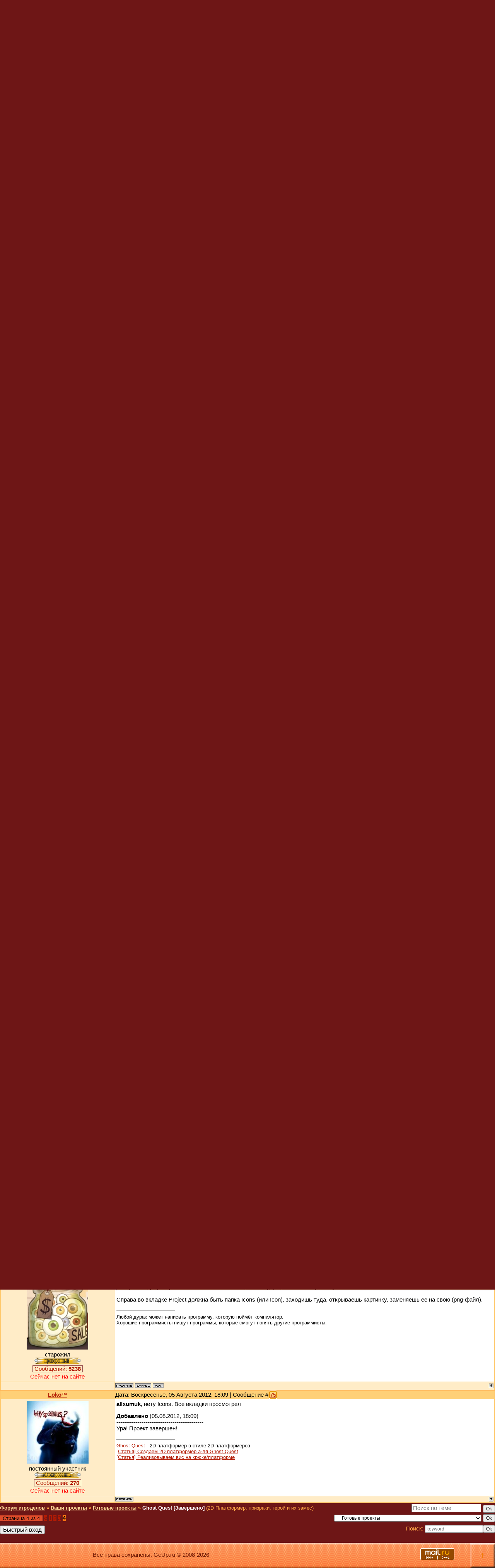

--- FILE ---
content_type: text/html; charset=UTF-8
request_url: https://gcup.ru/forum/28-14693-4
body_size: 16695
content:
<html><head>
<link rel="icon" href="/favicon.ico" type="image/x-icon">
<meta name="viewport" content="width=device-width, initial-scale=1.0">
<title>Ghost Quest [Завершено] (4) - Ваши проекты - Готовые проекты - Форум игроделов</title>
<link type="text/css" rel="stylesheet" href="/_st/my.css" />
<meta name="description" content="Ghost Quest [Завершено] (4) - Ваши проекты - Готовые проекты - Форум игроделов - 2D Платформер, призраки, герой и их замес - обсуждаются Ваши проекты для всех, кого интересуют Готовые проекты и создание игр. Открытое общение игроделов и программистов из России и СНГ">
<meta name="keywords" content="Готовые проекты, Ваши проекты, Делать игры, Создать игру, Разработка игр, Проектирование игр, Конструктор игр, Игровой движок, Написать игру, Скачать игру, 3D Game Engine, 3D Мастер, Скрипт, Flash, Геймкриэйтинг, GameDev">

<script
 async="async"
 src="https://cdn-rtb.sape.ru/rtb-b/js/063/2/63.js"
 type="text/javascript">
</script>

	<link rel="stylesheet" href="/.s/src/base.min.css" />
	<link rel="stylesheet" href="/.s/src/layer5.min.css" />

	<script src="/.s/src/jquery-1.12.4.min.js"></script>
	
	<script src="/.s/src/uwnd.min.js"></script>
	<link rel="stylesheet" href="/.s/src/ulightbox/ulightbox.min.css" />
	<script src="/.s/src/ulightbox/ulightbox.min.js"></script>
	<script>
/* --- UCOZ-JS-DATA --- */
window.uCoz = {"module":"forum","mod":"fr","layerType":5,"language":"ru","ssid":"256155444246353126611","uLightboxType":1,"country":"US","site":{"id":"4gamecreating","domain":"gcup.ru","host":"gamecreating.3dn.ru"},"sign":{"7254":"Изменить размер","7252":"Предыдущий","7251":"Запрошенный контент не может быть загружен. Пожалуйста, попробуйте позже.","3125":"Закрыть","5255":"Помощник","7253":"Начать слайд-шоу","7287":"Перейти на страницу с фотографией.","5458":"Следующий"}};
/* --- UCOZ-JS-CODE --- */

	function Insert(qmid, user, text ) {
		user = user.replace(/\[/g, '\\[').replace(/\]/g, '\\]');
		if ( !!text ) {
			qmid = qmid.replace(/[^0-9]/g, "");
			paste("[quote="+user+";"+qmid+"]"+text+"[/quote]\n", 0);
		} else {
			_uWnd.alert('Выделите текст для цитирования', '', {w:230, h:80, tm:3000});
		}
	}

	function paste(text, flag ) {
		if ( document.selection && flag ) {
			document.addform.message.focus();
			document.addform.document.selection.createRange().text = text;
		} else {
			document.addform.message.value += text;
		}
	}

	function get_selection( ) {
		if ( window.getSelection ) {
			selection = window.getSelection().toString();
		} else if ( document.getSelection ) {
			selection = document.getSelection();
		} else {
			selection = document.selection.createRange().text;
		}
	}

	function pdel(id, n ) {
		if ( confirm('Вы подтверждаете удаление?') ) {
			(window.pDelBut = document.getElementById('dbo' + id))
				&& (pDelBut.width = pDelBut.height = 13) && (pDelBut.src = '/.s/img/ma/m/i2.gif');
			_uPostForm('', {url:'/forum/28-14693-' + id + '-8-0-256155444246353126611', 't_pid': n});
		}
	}
$(function() {
		$('#fCode').on('keyup', function(event) {
			try {checkSecure(); } catch(e) {}
		});
	});
	
function loginPopupForm(params = {}) { new _uWnd('LF', ' ', -250, -100, { closeonesc:1, resize:1 }, { url:'/index/40' + (params.urlParams ? '?'+params.urlParams : '') }) }
/* --- UCOZ-JS-END --- */
</script>

	<style>.UhideBlock{display:none; }</style>
	<script type="text/javascript">new Image().src = "//counter.yadro.ru/hit;noadsru?r"+escape(document.referrer)+(screen&&";s"+screen.width+"*"+screen.height+"*"+(screen.colorDepth||screen.pixelDepth))+";u"+escape(document.URL)+";"+Date.now();</script>
</head>

<body style="background: #6e1616; margin:0px; padding:0px">


<table cellpadding="0" cellspacing="0" border="0" width="100%" max-width="1280" height="180" style="background: url('/dis/Dis3.png')">
<tr>
<td width="387" height="180" style="background: url('/dis/DisLF.png')"><table cellpadding="0" cellspacing="0" height="180" border="0"><tr><td valign="top" align="left" style="padding-top: 30px; padding-left: 15px">

</td></tr><tr><td valign="bottom" align="left" style="padding-bottom: 5px; padding-left: 3px;"><a href="/" title="Главная GcUp.ru"><img width=90 height=145 border=0 hspace=8 src="/dis/DisL0.png" onMouseOut=this.src="/dis/DisL0.png" onMouseOver=this.src="/dis/DisL1.png"></a><a href="/forum/" title="Форум игроделов"><img width=16 height=16 border=0 hspace=2 src="/dis/razd.png" onMouseOut=this.src="/dis/razd.png" onMouseOver=this.src="/dis/razd2.png"></a><a href="/index/3" title="Регистрация"><img width=87 height=16 border=0 hspace=2 src="/dis/reg.png" onMouseOut=this.src="/dis/reg.png" onMouseOver=this.src="/dis/reg2.png"></a><a href="javascript:;" rel="nofollow" onclick="loginPopupForm(); return false;" title="Вход"><img width=16 height=16 border=0 hspace=2 src="/dis/vhod.png" onMouseOut=this.src="/dis/vhod.png" onMouseOver=this.src="/dis/vhod2.png"></a><a href="https://gcup.ru" title="Сделать GcUp.ru стартовой страницей" onclick="this.style.behavior='url(#default#homepage)';this.setHomePage(this.href); return false;"><img width=16 height=16 border=0 hspace=2 src="/dis/home.png" onMouseOut=this.src="/dis/home.png" onMouseOver=this.src="/dis/home2.png"></a><a href="https://gcup.ru" title="Закладка GcUp.ru - Всё о создании игр!" rel="sidebar" onclick="if(is_ie){window.external.AddFavorite(this.href,this.title);return false}else if(is_moz||is_ns){alert('Нажмите Ctrl-D');return false;}else if(is_opera)return true;else return false;"><img width=16 height=16 border=0 hspace=2 src="/dis/best.png" onMouseOut=this.src="/dis/best.png" onMouseOver=this.src="/dis/best2.png"></a><a href="/pda" title="PDA-вид"><img width=16 height=16 border=0 hspace=2 src="/dis/pda.png" onMouseOut=this.src="/dis/pda.png" onMouseOver=this.src="/dis/pda2.png"></a><a href="/forum/28-0-0-37" title="RSS"><img width=16 height=16 border=0 hspace=2 src="/dis/rss.png" onMouseOut=this.src="/dis/rss.png" onMouseOver=this.src="/dis/rss2.png"></a>
</td></tr></table></td>
<td>&nbsp;</td>
<td align="right" valign="top" width="407" height="180" style="background: url('/dis/Dis2.png') right no-repeat"><table cellpadding="0" cellspacing="0" height="180" border="0" class="header_table"><tr><td valign="top" align="right" style="padding-top: 4px; font-size:8pt; padding-right: 10px;">Воскресенье, 18 Января 2026, 17:17
</td></tr><tr><td valign="bottom" align="right" style="padding-bottom: 5px; font-size:8pt; padding-right: 10px;">

<div id="SRTB_874640"></div>

<p>
Приветствую Вас <b>Гость</b> </td></tr></table></td>
</tr></table>
<table cellpadding="0" cellspacing="0" border="0" width="100%" style="padding-left: 0px;padding-right: 0px;"><tr><td align="center">
<table border="0" cellpadding="0" height="30" cellspacing="0" width="100%" align="center">
<tr>
<td align="right">[ <a class="fNavLink" href="/forum/0-0-1-34" rel="nofollow">Новые сообщения</a> &middot; 
<a class="fNavLink" href="/forum/0-0-1-35" rel="nofollow">Игроделы</a> &middot; 
<a class="fNavLink" href="/forum/0-0-0-36" rel="nofollow">Правила</a> &middot; 
<a class="fNavLink" href="/forum/0-0-0-6" rel="nofollow"><b>Поиск</b></a> ]</td>
</tr>
</table>

		

		<table class="ThrTopButtonsTbl" border="0" width="100%" cellspacing="0" cellpadding="0">
			<tr class="ThrTopButtonsRow1">
				<td width="50%" class="ThrTopButtonsCl11">
	<ul class="switches switchesTbl forum-pages">
		<li class="pagesInfo">Страница <span class="curPage">4</span> из <span class="numPages">4</span></li>
		<li class="switch switch-back"><a class="switchBack" href="/forum/28-14693-3" title="Предыдущая"><span>&laquo;</span></a></li> <li class="switch"><a class="switchDigit" href="/forum/28-14693-1">1</a></li>
	<li class="switch"><a class="switchDigit" href="/forum/28-14693-2">2</a></li>
	<li class="switch"><a class="switchDigit" href="/forum/28-14693-3">3</a></li>
	<li class="switchActive">4</li> 
	</ul></td>
				<td align="right" class="frmBtns ThrTopButtonsCl12"><div id="frmButns83"><a href="javascript:;" rel="nofollow" onclick="_uWnd.alert('Необходима авторизация для данного действия. Войдите или зарегистрируйтесь.','',{w:230,h:80,tm:3000});return false;"><img alt="" style="margin:0;padding:0;border:0;" title="Ответить" src="/.s/img/fr/bt/37/t_reply.gif" /></a> <a href="javascript:;" rel="nofollow" onclick="_uWnd.alert('Необходима авторизация для данного действия. Войдите или зарегистрируйтесь.','',{w:230,h:80,tm:3000});return false;"><img alt="" style="margin:0;padding:0;border:0;" title="Новая тема" src="/.s/img/fr/bt/37/t_new.gif" /></a> <a href="javascript:;" rel="nofollow" onclick="_uWnd.alert('Необходима авторизация для данного действия. Войдите или зарегистрируйтесь.','',{w:230,h:80,tm:3000});return false;"><img alt="" style="margin:0;padding:0;border:0;" title="Новый опрос" src="/.s/img/fr/bt/37/t_poll.gif" /></a></div></td></tr>
			
		</table>
		
	<table class="ThrForumBarTbl" border="0" width="100%" cellspacing="0" cellpadding="0">
		<tr class="ThrForumBarRow1">
			<td class="forumNamesBar ThrForumBarCl11 breadcrumbs" style="padding-top:3px;padding-bottom:5px;">
				<a class="forumBar breadcrumb-item" href="/forum/">Форум игроделов</a>  <span class="breadcrumb-sep">&raquo;</span> <a class="forumBar breadcrumb-item" href="/forum/27">Ваши проекты</a> <span class="breadcrumb-sep">&raquo;</span> <a class="forumBar breadcrumb-item" href="/forum/28">Готовые проекты</a> <span class="breadcrumb-sep">&raquo;</span> <a class="forumBarA" href="/forum/28-14693-1">Ghost Quest [Завершено]</a> <span class="thDescr">(2D Платформер, призраки, герой и их замес)</span></td><td class="ThrForumBarCl12" >
	
	<script>
	function check_search(form ) {
		if ( form.s.value.length < 3 ) {
			_uWnd.alert('Вы ввели слишком короткий поисковой запрос.', '', { w:230, h:80, tm:3000 })
			return false
		}
		return true
	}
	</script>
	<form id="thread_search_form" onsubmit="return check_search(this)" action="/forum/28-14693" method="GET">
		<input class="fastNav" type="submit" value="Ok" id="thread_search_button"><input type="text" name="s" value="" placeholder="Поиск по теме" id="thread_search_field"/>
	</form>
			</td></tr>
	</table>
		
		<div class="gDivLeft">
	<div class="gDivRight">
		<table class="gTable threadpage-posts-table" border="0" width="100%" cellspacing="1" cellpadding="0">
		<tr>
			<td class="gTableTop">
				<div style="float:right" class="gTopCornerRight"></div>
				<span class="forum-title">Ghost Quest [Завершено]</span>
				</td></tr><tr><td class="postSeparator"></td></tr><tr id="post417185"><td class="postRest1"><table border="0" width="100%" cellspacing="1" cellpadding="2" class="postTable">
<tr><td width="23%" class="postTdTop" align="center"><a class="postUser" href="javascript://" onClick="emoticon('[b]GeForceVolume[/b],');return false;">GeForceVolume</a></td><td class="postTdTop">Дата: Среда, 01 Августа 2012, 16:44 | Сообщение # <a rel="nofollow" name="417185" class="postNumberLink" href="javascript:;" onclick="prompt('Прямая ссылка к сообщению', 'https://gcup.ru/forum/28-14693-417185-16-1343825077'); return false;">61</a></td></tr>
<tr><td class="postTdInfo" valign="top">
<img title="GeForceVolume" class="userAvatar" border="0" src="/avatar/04/041609.png">
<div class="postRankName">почетный гость</div>
<div class="postRankIco"><img alt="" style="margin:0;padding:0;border:0;" name="groupIcon" src="/ico_f/user.gif" title="Пользователи" /></div>

<div class="menuBar">
<a class="menuButton" href="" onclick="return buttonClick(event, 'menu28747');" onmouseover="buttonMouseover(event, 'menu28747');">Сообщений: <b>103</b></a>
</div>
<div id="menu28747" class="menu" onmouseover="menuMouseover(event)">
<a class="menuItem" href="/forum/0-0-1-45-28747?o3=1" title="Список постов пользователя" target="_blank">Все сообщения участника</a>
<div class="menuItemSep"></div>
<a class="menuItem" href="/forum/0-1-1-3-28747" title="Все темы пользователя" target="_blank">Темы участника</a>
<div class="menuItemSep"></div>
<a class="menuItem" href="/forum/0-0-1-3-28747" title="Список тем с постами юзера" target="_blank">Темы с постами юзера</a>
</div>





<div class="statusBlock"><span class="statusOffline">Сейчас нет на сайте</span></div>
 
</td><td class="posttdMessage" valign="top"><span class="ucoz-forum-post" id="ucoz-forum-post-417185" edit-url="">Игра сделана классно, не спорю, и самое главное - она такая же хардкорная как Ghost &#39; n Goblins. Только чуть сложнее, ибо чек-поинтов нет. <br /><br /> Сюжет: пока не поставлю оценку, ибо надо победить этого ?"!(:(!:? второго босса <br /> Графика: на высшем уровне. Отличный дизайн уровней и врагов. 5 из 5 <br /> Музыка: Тоже пока оценить не могу. <br /><br /> Итог: достойный соперник всех хардкорных игр, таких как Ghost &#39;n Goblins и некоторых хаков Super Mario Bros.</span>

<br><hr size="1" width="150" align="left" class="signatureHr"><span class="signatureView"><span style="font-size:15pt;"><a class="link" href="http://gcup.ru/forum/28-30686-1" rel="nofollow" target="_blank">Guitar Hero - Blur</a></span></span>
</td></tr>
<tr><td class="postBottom" align="center">

</td><td class="postBottom">
<table border="0" width="100%" cellspacing="0" cellpadding="0">
<tr><td><a href="javascript:;" rel="nofollow" onclick="window.open('/index/8-28747', 'up28747', 'scrollbars=1,top=0,left=0,resizable=1,width=700,height=375'); return false;"><img alt="" style="margin:0;padding:0;border:0;" src="/.s/img/fr/bt/37/p_profile.gif" title="Профиль пользователя" /></a>   <img alt="" style="cursor:pointer;margin:0;padding:0;border:0;" src="/.s/img/fr/bt/37/p_www.gif" title="Домашняя страница" onclick="window.open('http://gamedev.mooo.com')" /> </td><td align="right" style="padding-right:15px;"></td><td width="2%" nowrap align="right"><a class="goOnTop" href="javascript:scroll(0,0);"><img alt="" style="margin:0;padding:0;border:0;" src="/.s/img/fr/bt/37/p_up.gif" title="Вверх" /></a></td></tr>
</table>
</td></tr></table></td></tr><tr id="post417766"><td class="postRest2"><table border="0" width="100%" cellspacing="1" cellpadding="2" class="postTable">
<tr><td width="23%" class="postTdTop" align="center"><a class="postUser" href="javascript://" onClick="emoticon('[b]SilkT[/b],');return false;">SilkT</a></td><td class="postTdTop">Дата: Четверг, 02 Августа 2012, 14:03 | Сообщение # <a rel="nofollow" name="417766" class="postNumberLink" href="javascript:;" onclick="prompt('Прямая ссылка к сообщению', 'https://gcup.ru/forum/28-14693-417766-16-1343901834'); return false;">62</a></td></tr>
<tr><td class="postTdInfo" valign="top">

<div class="postRankName">участник</div>
<div class="postRankIco"><img alt="" style="margin:0;padding:0;border:0;" name="groupIcon" src="/ico_f/user.gif" title="Пользователи" /></div>

<div class="menuBar">
<a class="menuButton" href="" onclick="return buttonClick(event, 'menu25627');" onmouseover="buttonMouseover(event, 'menu25627');">Сообщений: <b>219</b></a>
</div>
<div id="menu25627" class="menu" onmouseover="menuMouseover(event)">
<a class="menuItem" href="/forum/0-0-1-45-25627?o3=1" title="Список постов пользователя" target="_blank">Все сообщения участника</a>
<div class="menuItemSep"></div>
<a class="menuItem" href="/forum/0-1-1-3-25627" title="Все темы пользователя" target="_blank">Темы участника</a>
<div class="menuItemSep"></div>
<a class="menuItem" href="/forum/0-0-1-3-25627" title="Список тем с постами юзера" target="_blank">Темы с постами юзера</a>
</div>





<div class="statusBlock"><span class="statusOffline">Сейчас нет на сайте</span></div>
 
</td><td class="posttdMessage" valign="top"><span class="ucoz-forum-post" id="ucoz-forum-post-417766" edit-url="">Можешь скинуть старый исходник?</span>


</td></tr>
<tr><td class="postBottom" align="center">

</td><td class="postBottom">
<table border="0" width="100%" cellspacing="0" cellpadding="0">
<tr><td><a href="javascript:;" rel="nofollow" onclick="window.open('/index/8-25627', 'up25627', 'scrollbars=1,top=0,left=0,resizable=1,width=700,height=375'); return false;"><img alt="" style="margin:0;padding:0;border:0;" src="/.s/img/fr/bt/37/p_profile.gif" title="Профиль пользователя" /></a>    </td><td align="right" style="padding-right:15px;"></td><td width="2%" nowrap align="right"><a class="goOnTop" href="javascript:scroll(0,0);"><img alt="" style="margin:0;padding:0;border:0;" src="/.s/img/fr/bt/37/p_up.gif" title="Вверх" /></a></td></tr>
</table>
</td></tr></table></td></tr><tr id="post419062"><td class="postRest1"><table border="0" width="100%" cellspacing="1" cellpadding="2" class="postTable">
<tr><td width="23%" class="postTdTop" align="center"><a class="postUser" href="javascript://" onClick="emoticon('[b]Loko™[/b],');return false;">Loko™</a></td><td class="postTdTop">Дата: Суббота, 04 Августа 2012, 13:15 | Сообщение # <a rel="nofollow" name="419062" class="postNumberLink" href="javascript:;" onclick="prompt('Прямая ссылка к сообщению', 'https://gcup.ru/forum/28-14693-419062-16-1344071724'); return false;">63</a></td></tr>
<tr><td class="postTdInfo" valign="top">
<img title="Loko™" class="userAvatar" border="0" src="/avatar/70/728603.jpg">
<div class="postRankName">постоянный участник</div>
<div class="postRankIco"><img alt="" style="margin:0;padding:0;border:0;" name="groupIcon" src="/ico_f/bann.gif" title="Заблокированные" /></div>

<div class="menuBar">
<a class="menuButton" href="" onclick="return buttonClick(event, 'menu13913');" onmouseover="buttonMouseover(event, 'menu13913');">Сообщений: <b>270</b></a>
</div>
<div id="menu13913" class="menu" onmouseover="menuMouseover(event)">
<a class="menuItem" href="/forum/0-0-1-45-13913?o3=1" title="Список постов пользователя" target="_blank">Все сообщения участника</a>
<div class="menuItemSep"></div>
<a class="menuItem" href="/forum/0-1-1-3-13913" title="Все темы пользователя" target="_blank">Темы участника</a>
<div class="menuItemSep"></div>
<a class="menuItem" href="/forum/0-0-1-3-13913" title="Список тем с постами юзера" target="_blank">Темы с постами юзера</a>
</div>





<div class="statusBlock"><span class="statusOffline">Сейчас нет на сайте</span></div>
 
</td><td class="posttdMessage" valign="top"><span class="ucoz-forum-post" id="ucoz-forum-post-419062" edit-url="">я приехал в город =)) дня на два здесь задержусь, а потом отдыхать в иные края) <br /> ищу музыку для проекта. Если у кого есть подходящая музыка - кидайте в тему, буду рад) <br /><br /> <b>SilkT</b>, старый - это какой версии? у меня 40 исходников и все - разных версий. Самый новый есть на третьей странице проекта</span>

<br><hr size="1" width="150" align="left" class="signatureHr"><span class="signatureView"><a class="link" href="http://gcup.ru/forum/28-25298-1" rel="nofollow" target="_blank">Ghost Quest</a> - 2D платформер в стиле 2D платформеров <br /> <a class="link" href="http://gcup.ru/publ/sozdaem_2d_platformer_a_lja_ghost_quest/1-1-0-391" rel="nofollow" target="_blank">[Статья] Создаем 2D платформер а-ля Ghost Quest</a> <br /> <a class="link" href="http://gcup.ru/forum/39-27735-1" rel="nofollow" target="_blank">[Статья] Реализовываем вис на крюке/платформе</a></span>
</td></tr>
<tr><td class="postBottom" align="center">

</td><td class="postBottom">
<table border="0" width="100%" cellspacing="0" cellpadding="0">
<tr><td><a href="javascript:;" rel="nofollow" onclick="window.open('/index/8-13913', 'up13913', 'scrollbars=1,top=0,left=0,resizable=1,width=700,height=375'); return false;"><img alt="" style="margin:0;padding:0;border:0;" src="/.s/img/fr/bt/37/p_profile.gif" title="Профиль пользователя" /></a>    </td><td align="right" style="padding-right:15px;"></td><td width="2%" nowrap align="right"><a class="goOnTop" href="javascript:scroll(0,0);"><img alt="" style="margin:0;padding:0;border:0;" src="/.s/img/fr/bt/37/p_up.gif" title="Вверх" /></a></td></tr>
</table>
</td></tr></table></td></tr><tr id="post419124"><td class="postRest2"><table border="0" width="100%" cellspacing="1" cellpadding="2" class="postTable">
<tr><td width="23%" class="postTdTop" align="center"><a class="postUser" href="javascript://" onClick="emoticon('[b]SilkT[/b],');return false;">SilkT</a></td><td class="postTdTop">Дата: Суббота, 04 Августа 2012, 14:48 | Сообщение # <a rel="nofollow" name="419124" class="postNumberLink" href="javascript:;" onclick="prompt('Прямая ссылка к сообщению', 'https://gcup.ru/forum/28-14693-419124-16-1344077303'); return false;">64</a></td></tr>
<tr><td class="postTdInfo" valign="top">

<div class="postRankName">участник</div>
<div class="postRankIco"><img alt="" style="margin:0;padding:0;border:0;" name="groupIcon" src="/ico_f/user.gif" title="Пользователи" /></div>

<div class="menuBar">
<a class="menuButton" href="" onclick="return buttonClick(event, 'menu25627');" onmouseover="buttonMouseover(event, 'menu25627');">Сообщений: <b>219</b></a>
</div>
<div id="menu25627" class="menu" onmouseover="menuMouseover(event)">
<a class="menuItem" href="/forum/0-0-1-45-25627?o3=1" title="Список постов пользователя" target="_blank">Все сообщения участника</a>
<div class="menuItemSep"></div>
<a class="menuItem" href="/forum/0-1-1-3-25627" title="Все темы пользователя" target="_blank">Темы участника</a>
<div class="menuItemSep"></div>
<a class="menuItem" href="/forum/0-0-1-3-25627" title="Список тем с постами юзера" target="_blank">Темы с постами юзера</a>
</div>





<div class="statusBlock"><span class="statusOffline">Сейчас нет на сайте</span></div>
 
</td><td class="posttdMessage" valign="top"><span class="ucoz-forum-post" id="ucoz-forum-post-419124" edit-url=""><b>Loko™</b>, у меня самый новый просит какой-то path behavior, поэтому прошу версию без этого поведения</span>


</td></tr>
<tr><td class="postBottom" align="center">

</td><td class="postBottom">
<table border="0" width="100%" cellspacing="0" cellpadding="0">
<tr><td><a href="javascript:;" rel="nofollow" onclick="window.open('/index/8-25627', 'up25627', 'scrollbars=1,top=0,left=0,resizable=1,width=700,height=375'); return false;"><img alt="" style="margin:0;padding:0;border:0;" src="/.s/img/fr/bt/37/p_profile.gif" title="Профиль пользователя" /></a>    </td><td align="right" style="padding-right:15px;"></td><td width="2%" nowrap align="right"><a class="goOnTop" href="javascript:scroll(0,0);"><img alt="" style="margin:0;padding:0;border:0;" src="/.s/img/fr/bt/37/p_up.gif" title="Вверх" /></a></td></tr>
</table>
</td></tr></table></td></tr><tr id="post419132"><td class="postRest1"><table border="0" width="100%" cellspacing="1" cellpadding="2" class="postTable">
<tr><td width="23%" class="postTdTop" align="center"><a class="postUser" href="javascript://" onClick="emoticon('[b]Loko™[/b],');return false;">Loko™</a></td><td class="postTdTop">Дата: Суббота, 04 Августа 2012, 15:07 | Сообщение # <a rel="nofollow" name="419132" class="postNumberLink" href="javascript:;" onclick="prompt('Прямая ссылка к сообщению', 'https://gcup.ru/forum/28-14693-419132-16-1344078461'); return false;">65</a></td></tr>
<tr><td class="postTdInfo" valign="top">
<img title="Loko™" class="userAvatar" border="0" src="/avatar/70/728603.jpg">
<div class="postRankName">постоянный участник</div>
<div class="postRankIco"><img alt="" style="margin:0;padding:0;border:0;" name="groupIcon" src="/ico_f/bann.gif" title="Заблокированные" /></div>

<div class="menuBar">
<a class="menuButton" href="" onclick="return buttonClick(event, 'menu13913');" onmouseover="buttonMouseover(event, 'menu13913');">Сообщений: <b>270</b></a>
</div>
<div id="menu13913" class="menu" onmouseover="menuMouseover(event)">
<a class="menuItem" href="/forum/0-0-1-45-13913?o3=1" title="Список постов пользователя" target="_blank">Все сообщения участника</a>
<div class="menuItemSep"></div>
<a class="menuItem" href="/forum/0-1-1-3-13913" title="Все темы пользователя" target="_blank">Темы участника</a>
<div class="menuItemSep"></div>
<a class="menuItem" href="/forum/0-0-1-3-13913" title="Список тем с постами юзера" target="_blank">Темы с постами юзера</a>
</div>





<div class="statusBlock"><span class="statusOffline">Сейчас нет на сайте</span></div>
 
</td><td class="posttdMessage" valign="top"><span class="ucoz-forum-post" id="ucoz-forum-post-419132" edit-url=""><b>SilkT</b>, он будет требовать это поведение во всех версиях. <br /> <a class="link" href="/go?http://scirraconstruct.ru/plugins-effects/plagin-path-movement-behavior/" title="http://scirraconstruct.ru/plugins-effects/plagin-path-movement-behavior/" rel="nofollow" target="_blank">Держи плагин</a> <br /><br /> Вообще, это очень мощный плагин, способный создать абсолютно любое движение объектов по карте<p><b>Добавлено</b> (04.08.2012, 15:07)<br />---------------------------------------------<br />Подобрал музыку для финальной темы) начинаю с конца)</span>

<br><hr size="1" width="150" align="left" class="signatureHr"><span class="signatureView"><a class="link" href="http://gcup.ru/forum/28-25298-1" rel="nofollow" target="_blank">Ghost Quest</a> - 2D платформер в стиле 2D платформеров <br /> <a class="link" href="http://gcup.ru/publ/sozdaem_2d_platformer_a_lja_ghost_quest/1-1-0-391" rel="nofollow" target="_blank">[Статья] Создаем 2D платформер а-ля Ghost Quest</a> <br /> <a class="link" href="http://gcup.ru/forum/39-27735-1" rel="nofollow" target="_blank">[Статья] Реализовываем вис на крюке/платформе</a></span>
</td></tr>
<tr><td class="postBottom" align="center">

</td><td class="postBottom">
<table border="0" width="100%" cellspacing="0" cellpadding="0">
<tr><td><a href="javascript:;" rel="nofollow" onclick="window.open('/index/8-13913', 'up13913', 'scrollbars=1,top=0,left=0,resizable=1,width=700,height=375'); return false;"><img alt="" style="margin:0;padding:0;border:0;" src="/.s/img/fr/bt/37/p_profile.gif" title="Профиль пользователя" /></a>    </td><td align="right" style="padding-right:15px;"></td><td width="2%" nowrap align="right"><a class="goOnTop" href="javascript:scroll(0,0);"><img alt="" style="margin:0;padding:0;border:0;" src="/.s/img/fr/bt/37/p_up.gif" title="Вверх" /></a></td></tr>
</table>
</td></tr></table></td></tr><tr id="post419180"><td class="postRest2"><table border="0" width="100%" cellspacing="1" cellpadding="2" class="postTable">
<tr><td width="23%" class="postTdTop" align="center"><a class="postUser" href="javascript://" onClick="emoticon('[b]SilkT[/b],');return false;">SilkT</a></td><td class="postTdTop">Дата: Суббота, 04 Августа 2012, 16:34 | Сообщение # <a rel="nofollow" name="419180" class="postNumberLink" href="javascript:;" onclick="prompt('Прямая ссылка к сообщению', 'https://gcup.ru/forum/28-14693-419180-16-1344083690'); return false;">66</a></td></tr>
<tr><td class="postTdInfo" valign="top">

<div class="postRankName">участник</div>
<div class="postRankIco"><img alt="" style="margin:0;padding:0;border:0;" name="groupIcon" src="/ico_f/user.gif" title="Пользователи" /></div>

<div class="menuBar">
<a class="menuButton" href="" onclick="return buttonClick(event, 'menu25627');" onmouseover="buttonMouseover(event, 'menu25627');">Сообщений: <b>219</b></a>
</div>
<div id="menu25627" class="menu" onmouseover="menuMouseover(event)">
<a class="menuItem" href="/forum/0-0-1-45-25627?o3=1" title="Список постов пользователя" target="_blank">Все сообщения участника</a>
<div class="menuItemSep"></div>
<a class="menuItem" href="/forum/0-1-1-3-25627" title="Все темы пользователя" target="_blank">Темы участника</a>
<div class="menuItemSep"></div>
<a class="menuItem" href="/forum/0-0-1-3-25627" title="Список тем с постами юзера" target="_blank">Темы с постами юзера</a>
</div>





<div class="statusBlock"><span class="statusOffline">Сейчас нет на сайте</span></div>
 
</td><td class="posttdMessage" valign="top"><span class="ucoz-forum-post" id="ucoz-forum-post-419180" edit-url=""><b>Loko™</b>, спасибо, отличкая игра, только сложная, чек-поинтов иногда не хватает</span>


</td></tr>
<tr><td class="postBottom" align="center">

</td><td class="postBottom">
<table border="0" width="100%" cellspacing="0" cellpadding="0">
<tr><td><a href="javascript:;" rel="nofollow" onclick="window.open('/index/8-25627', 'up25627', 'scrollbars=1,top=0,left=0,resizable=1,width=700,height=375'); return false;"><img alt="" style="margin:0;padding:0;border:0;" src="/.s/img/fr/bt/37/p_profile.gif" title="Профиль пользователя" /></a>    </td><td align="right" style="padding-right:15px;"></td><td width="2%" nowrap align="right"><a class="goOnTop" href="javascript:scroll(0,0);"><img alt="" style="margin:0;padding:0;border:0;" src="/.s/img/fr/bt/37/p_up.gif" title="Вверх" /></a></td></tr>
</table>
</td></tr></table></td></tr><tr id="post419181"><td class="postRest1"><table border="0" width="100%" cellspacing="1" cellpadding="2" class="postTable">
<tr><td width="23%" class="postTdTop" align="center"><a class="postUser" href="javascript://" onClick="emoticon('[b]Loko™[/b],');return false;">Loko™</a></td><td class="postTdTop">Дата: Суббота, 04 Августа 2012, 16:38 | Сообщение # <a rel="nofollow" name="419181" class="postNumberLink" href="javascript:;" onclick="prompt('Прямая ссылка к сообщению', 'https://gcup.ru/forum/28-14693-419181-16-1344083886'); return false;">67</a></td></tr>
<tr><td class="postTdInfo" valign="top">
<img title="Loko™" class="userAvatar" border="0" src="/avatar/70/728603.jpg">
<div class="postRankName">постоянный участник</div>
<div class="postRankIco"><img alt="" style="margin:0;padding:0;border:0;" name="groupIcon" src="/ico_f/bann.gif" title="Заблокированные" /></div>

<div class="menuBar">
<a class="menuButton" href="" onclick="return buttonClick(event, 'menu13913');" onmouseover="buttonMouseover(event, 'menu13913');">Сообщений: <b>270</b></a>
</div>
<div id="menu13913" class="menu" onmouseover="menuMouseover(event)">
<a class="menuItem" href="/forum/0-0-1-45-13913?o3=1" title="Список постов пользователя" target="_blank">Все сообщения участника</a>
<div class="menuItemSep"></div>
<a class="menuItem" href="/forum/0-1-1-3-13913" title="Все темы пользователя" target="_blank">Темы участника</a>
<div class="menuItemSep"></div>
<a class="menuItem" href="/forum/0-0-1-3-13913" title="Список тем с постами юзера" target="_blank">Темы с постами юзера</a>
</div>





<div class="statusBlock"><span class="statusOffline">Сейчас нет на сайте</span></div>
 
</td><td class="posttdMessage" valign="top"><span class="ucoz-forum-post" id="ucoz-forum-post-419181" edit-url=""><!--uzquote--><div class="bbQuoteBlock"><div class="bbQuoteName" style="padding-left:5px;font-size:7pt"><b>Quote</b> (<span class="qName"><!--qn-->SilkT<!--/qn--></span>)</div><div class="quoteMessage" style="border:1px inset;max-height:200px;overflow:auto;height:expression(this.scrollHeight<5?this.style.height:scrollHeight>200?'200px':''+(this.scrollHeight+5)+'px');"><!--uzq-->чек-поинтов иногда не хватает<!--/uzq--></div></div><!--/uzquote--> <br /> как же часто я слышу эту надпись)) но увы, уже не могу исправить</span>

<br><hr size="1" width="150" align="left" class="signatureHr"><span class="signatureView"><a class="link" href="http://gcup.ru/forum/28-25298-1" rel="nofollow" target="_blank">Ghost Quest</a> - 2D платформер в стиле 2D платформеров <br /> <a class="link" href="http://gcup.ru/publ/sozdaem_2d_platformer_a_lja_ghost_quest/1-1-0-391" rel="nofollow" target="_blank">[Статья] Создаем 2D платформер а-ля Ghost Quest</a> <br /> <a class="link" href="http://gcup.ru/forum/39-27735-1" rel="nofollow" target="_blank">[Статья] Реализовываем вис на крюке/платформе</a></span>
</td></tr>
<tr><td class="postBottom" align="center">

</td><td class="postBottom">
<table border="0" width="100%" cellspacing="0" cellpadding="0">
<tr><td><a href="javascript:;" rel="nofollow" onclick="window.open('/index/8-13913', 'up13913', 'scrollbars=1,top=0,left=0,resizable=1,width=700,height=375'); return false;"><img alt="" style="margin:0;padding:0;border:0;" src="/.s/img/fr/bt/37/p_profile.gif" title="Профиль пользователя" /></a>    </td><td align="right" style="padding-right:15px;"></td><td width="2%" nowrap align="right"><a class="goOnTop" href="javascript:scroll(0,0);"><img alt="" style="margin:0;padding:0;border:0;" src="/.s/img/fr/bt/37/p_up.gif" title="Вверх" /></a></td></tr>
</table>
</td></tr></table></td></tr><tr id="post419191"><td class="postRest2"><table border="0" width="100%" cellspacing="1" cellpadding="2" class="postTable">
<tr><td width="23%" class="postTdTop" align="center"><a class="postUser" href="javascript://" onClick="emoticon('[b]SilkT[/b],');return false;">SilkT</a></td><td class="postTdTop">Дата: Суббота, 04 Августа 2012, 17:01 | Сообщение # <a rel="nofollow" name="419191" class="postNumberLink" href="javascript:;" onclick="prompt('Прямая ссылка к сообщению', 'https://gcup.ru/forum/28-14693-419191-16-1344085278'); return false;">68</a></td></tr>
<tr><td class="postTdInfo" valign="top">

<div class="postRankName">участник</div>
<div class="postRankIco"><img alt="" style="margin:0;padding:0;border:0;" name="groupIcon" src="/ico_f/user.gif" title="Пользователи" /></div>

<div class="menuBar">
<a class="menuButton" href="" onclick="return buttonClick(event, 'menu25627');" onmouseover="buttonMouseover(event, 'menu25627');">Сообщений: <b>219</b></a>
</div>
<div id="menu25627" class="menu" onmouseover="menuMouseover(event)">
<a class="menuItem" href="/forum/0-0-1-45-25627?o3=1" title="Список постов пользователя" target="_blank">Все сообщения участника</a>
<div class="menuItemSep"></div>
<a class="menuItem" href="/forum/0-1-1-3-25627" title="Все темы пользователя" target="_blank">Темы участника</a>
<div class="menuItemSep"></div>
<a class="menuItem" href="/forum/0-0-1-3-25627" title="Список тем с постами юзера" target="_blank">Темы с постами юзера</a>
</div>





<div class="statusBlock"><span class="statusOffline">Сейчас нет на сайте</span></div>
 
</td><td class="posttdMessage" valign="top"><span class="ucoz-forum-post" id="ucoz-forum-post-419191" edit-url=""><b>Loko™</b>, ну получается хардкор <img src="http://s12.ucoz.net/sm/1/biggrin.gif" border="0" align="absmiddle" alt="biggrin" /></span>


</td></tr>
<tr><td class="postBottom" align="center">

</td><td class="postBottom">
<table border="0" width="100%" cellspacing="0" cellpadding="0">
<tr><td><a href="javascript:;" rel="nofollow" onclick="window.open('/index/8-25627', 'up25627', 'scrollbars=1,top=0,left=0,resizable=1,width=700,height=375'); return false;"><img alt="" style="margin:0;padding:0;border:0;" src="/.s/img/fr/bt/37/p_profile.gif" title="Профиль пользователя" /></a>    </td><td align="right" style="padding-right:15px;"></td><td width="2%" nowrap align="right"><a class="goOnTop" href="javascript:scroll(0,0);"><img alt="" style="margin:0;padding:0;border:0;" src="/.s/img/fr/bt/37/p_up.gif" title="Вверх" /></a></td></tr>
</table>
</td></tr></table></td></tr><tr id="post419219"><td class="postRest1"><table border="0" width="100%" cellspacing="1" cellpadding="2" class="postTable">
<tr><td width="23%" class="postTdTop" align="center"><a class="postUser" href="javascript://" onClick="emoticon('[b]Loko™[/b],');return false;">Loko™</a></td><td class="postTdTop">Дата: Суббота, 04 Августа 2012, 20:29 | Сообщение # <a rel="nofollow" name="419219" class="postNumberLink" href="javascript:;" onclick="prompt('Прямая ссылка к сообщению', 'https://gcup.ru/forum/28-14693-419219-16-1344097744'); return false;">69</a></td></tr>
<tr><td class="postTdInfo" valign="top">
<img title="Loko™" class="userAvatar" border="0" src="/avatar/70/728603.jpg">
<div class="postRankName">постоянный участник</div>
<div class="postRankIco"><img alt="" style="margin:0;padding:0;border:0;" name="groupIcon" src="/ico_f/bann.gif" title="Заблокированные" /></div>

<div class="menuBar">
<a class="menuButton" href="" onclick="return buttonClick(event, 'menu13913');" onmouseover="buttonMouseover(event, 'menu13913');">Сообщений: <b>270</b></a>
</div>
<div id="menu13913" class="menu" onmouseover="menuMouseover(event)">
<a class="menuItem" href="/forum/0-0-1-45-13913?o3=1" title="Список постов пользователя" target="_blank">Все сообщения участника</a>
<div class="menuItemSep"></div>
<a class="menuItem" href="/forum/0-1-1-3-13913" title="Все темы пользователя" target="_blank">Темы участника</a>
<div class="menuItemSep"></div>
<a class="menuItem" href="/forum/0-0-1-3-13913" title="Список тем с постами юзера" target="_blank">Темы с постами юзера</a>
</div>





<div class="statusBlock"><span class="statusOffline">Сейчас нет на сайте</span></div>
 
</td><td class="posttdMessage" valign="top"><span class="ucoz-forum-post" id="ucoz-forum-post-419219" edit-url="">Пока подбирал музыку, такую классную песню нашел)) <br /> <a class="link" href="/go?http://soundcloud.com/loko-tm" title="http://soundcloud.com/loko-tm" rel="nofollow" target="_blank">She - Atomic</a> <br /><br /> жаль, что к моему проекту не подходит <img src="http://s12.ucoz.net/sm/1/sad.gif" border="0" align="absmiddle" alt="sad" /><p><b>Добавлено</b> (04.08.2012, 20:29)<br />---------------------------------------------<br />охо, я подобрал звуки и музыку - такой шлак получился о_О <br /> Никогда не думал, что это так сложно. <br /><br /> Я даже свой рекорд побил: подобрал 6 мелодий, и в итоге ни одна к уровню не подошла</span>

<br><hr size="1" width="150" align="left" class="signatureHr"><span class="signatureView"><a class="link" href="http://gcup.ru/forum/28-25298-1" rel="nofollow" target="_blank">Ghost Quest</a> - 2D платформер в стиле 2D платформеров <br /> <a class="link" href="http://gcup.ru/publ/sozdaem_2d_platformer_a_lja_ghost_quest/1-1-0-391" rel="nofollow" target="_blank">[Статья] Создаем 2D платформер а-ля Ghost Quest</a> <br /> <a class="link" href="http://gcup.ru/forum/39-27735-1" rel="nofollow" target="_blank">[Статья] Реализовываем вис на крюке/платформе</a></span>
</td></tr>
<tr><td class="postBottom" align="center">

</td><td class="postBottom">
<table border="0" width="100%" cellspacing="0" cellpadding="0">
<tr><td><a href="javascript:;" rel="nofollow" onclick="window.open('/index/8-13913', 'up13913', 'scrollbars=1,top=0,left=0,resizable=1,width=700,height=375'); return false;"><img alt="" style="margin:0;padding:0;border:0;" src="/.s/img/fr/bt/37/p_profile.gif" title="Профиль пользователя" /></a>    </td><td align="right" style="padding-right:15px;"></td><td width="2%" nowrap align="right"><a class="goOnTop" href="javascript:scroll(0,0);"><img alt="" style="margin:0;padding:0;border:0;" src="/.s/img/fr/bt/37/p_up.gif" title="Вверх" /></a></td></tr>
</table>
</td></tr></table></td></tr><tr id="post419357"><td class="postRest2"><table border="0" width="100%" cellspacing="1" cellpadding="2" class="postTable">
<tr><td width="23%" class="postTdTop" align="center"><a class="postUser" href="javascript://" onClick="emoticon('[b]Badheard[/b],');return false;">Badheard</a></td><td class="postTdTop">Дата: Суббота, 04 Августа 2012, 21:39 | Сообщение # <a rel="nofollow" name="419357" class="postNumberLink" href="javascript:;" onclick="prompt('Прямая ссылка к сообщению', 'https://gcup.ru/forum/28-14693-419357-16-1344101990'); return false;">70</a></td></tr>
<tr><td class="postTdInfo" valign="top">

<div class="postRankName">был не раз</div>
<div class="postRankIco"><img alt="" style="margin:0;padding:0;border:0;" name="groupIcon" src="/ico_f/user.gif" title="Пользователи" /></div>

<div class="menuBar">
<a class="menuButton" href="" onclick="return buttonClick(event, 'menu29503');" onmouseover="buttonMouseover(event, 'menu29503');">Сообщений: <b>13</b></a>
</div>
<div id="menu29503" class="menu" onmouseover="menuMouseover(event)">
<a class="menuItem" href="/forum/0-0-1-45-29503?o3=1" title="Список постов пользователя" target="_blank">Все сообщения участника</a>
<div class="menuItemSep"></div>
<a class="menuItem" href="/forum/0-1-1-3-29503" title="Все темы пользователя" target="_blank">Темы участника</a>
<div class="menuItemSep"></div>
<a class="menuItem" href="/forum/0-0-1-3-29503" title="Список тем с постами юзера" target="_blank">Темы с постами юзера</a>
</div>





<div class="statusBlock"><span class="statusOffline">Сейчас нет на сайте</span></div>
 
</td><td class="posttdMessage" valign="top"><span class="ucoz-forum-post" id="ucoz-forum-post-419357" edit-url="">Самое страшное - это knockback, когда героя при ранении откидывает назад. При повсюду встречающихся пропастях жутко раздражает. Меня данная фича бесила еще во времена денди, например в Ninja Gaiden.</span>


</td></tr>
<tr><td class="postBottom" align="center">

</td><td class="postBottom">
<table border="0" width="100%" cellspacing="0" cellpadding="0">
<tr><td><a href="javascript:;" rel="nofollow" onclick="window.open('/index/8-29503', 'up29503', 'scrollbars=1,top=0,left=0,resizable=1,width=700,height=375'); return false;"><img alt="" style="margin:0;padding:0;border:0;" src="/.s/img/fr/bt/37/p_profile.gif" title="Профиль пользователя" /></a>    </td><td align="right" style="padding-right:15px;"></td><td width="2%" nowrap align="right"><a class="goOnTop" href="javascript:scroll(0,0);"><img alt="" style="margin:0;padding:0;border:0;" src="/.s/img/fr/bt/37/p_up.gif" title="Вверх" /></a></td></tr>
</table>
</td></tr></table></td></tr><tr id="post419364"><td class="postRest1"><table border="0" width="100%" cellspacing="1" cellpadding="2" class="postTable">
<tr><td width="23%" class="postTdTop" align="center"><a class="postUser" href="javascript://" onClick="emoticon('[b]Loko™[/b],');return false;">Loko™</a></td><td class="postTdTop">Дата: Воскресенье, 05 Августа 2012, 15:45 | Сообщение # <a rel="nofollow" name="419364" class="postNumberLink" href="javascript:;" onclick="prompt('Прямая ссылка к сообщению', 'https://gcup.ru/forum/28-14693-419364-16-1344167139'); return false;">71</a></td></tr>
<tr><td class="postTdInfo" valign="top">
<img title="Loko™" class="userAvatar" border="0" src="/avatar/70/728603.jpg">
<div class="postRankName">постоянный участник</div>
<div class="postRankIco"><img alt="" style="margin:0;padding:0;border:0;" name="groupIcon" src="/ico_f/bann.gif" title="Заблокированные" /></div>

<div class="menuBar">
<a class="menuButton" href="" onclick="return buttonClick(event, 'menu13913');" onmouseover="buttonMouseover(event, 'menu13913');">Сообщений: <b>270</b></a>
</div>
<div id="menu13913" class="menu" onmouseover="menuMouseover(event)">
<a class="menuItem" href="/forum/0-0-1-45-13913?o3=1" title="Список постов пользователя" target="_blank">Все сообщения участника</a>
<div class="menuItemSep"></div>
<a class="menuItem" href="/forum/0-1-1-3-13913" title="Все темы пользователя" target="_blank">Темы участника</a>
<div class="menuItemSep"></div>
<a class="menuItem" href="/forum/0-0-1-3-13913" title="Список тем с постами юзера" target="_blank">Темы с постами юзера</a>
</div>





<div class="statusBlock"><span class="statusOffline">Сейчас нет на сайте</span></div>
 
</td><td class="posttdMessage" valign="top"><span class="ucoz-forum-post" id="ucoz-forum-post-419364" edit-url=""><b>Badheard</b>, зато добавляет сложности. <br /><br /> p.s. сейчас скину что получилось. Это не финальная версия, а так, показать, какой у меня провал с музыкой =)<p><b>Добавлено</b> (04.08.2012, 21:49)<br />---------------------------------------------<br />В общем вот: <br /> <a class="link" href="/go?http://rghost.ru/39573045" title="http://rghost.ru/39573045" rel="nofollow" target="_blank">http://rghost.ru/39573045</a> <br /><br /> Еще раз повторяю - это тестовая версия. Кому не сложно - пройдите пару уровней, и ответьте на вопрос: <br /> может музыку вообще убрать, оставив только звуки?<p><b>Добавлено</b> (05.08.2012, 15:45)<br />---------------------------------------------<br />так так так, запиливаю новый значок для .exe</span>

<br><hr size="1" width="150" align="left" class="signatureHr"><span class="signatureView"><a class="link" href="http://gcup.ru/forum/28-25298-1" rel="nofollow" target="_blank">Ghost Quest</a> - 2D платформер в стиле 2D платформеров <br /> <a class="link" href="http://gcup.ru/publ/sozdaem_2d_platformer_a_lja_ghost_quest/1-1-0-391" rel="nofollow" target="_blank">[Статья] Создаем 2D платформер а-ля Ghost Quest</a> <br /> <a class="link" href="http://gcup.ru/forum/39-27735-1" rel="nofollow" target="_blank">[Статья] Реализовываем вис на крюке/платформе</a></span>
</td></tr>
<tr><td class="postBottom" align="center">

</td><td class="postBottom">
<table border="0" width="100%" cellspacing="0" cellpadding="0">
<tr><td><a href="javascript:;" rel="nofollow" onclick="window.open('/index/8-13913', 'up13913', 'scrollbars=1,top=0,left=0,resizable=1,width=700,height=375'); return false;"><img alt="" style="margin:0;padding:0;border:0;" src="/.s/img/fr/bt/37/p_profile.gif" title="Профиль пользователя" /></a>    </td><td align="right" style="padding-right:15px;"></td><td width="2%" nowrap align="right"><a class="goOnTop" href="javascript:scroll(0,0);"><img alt="" style="margin:0;padding:0;border:0;" src="/.s/img/fr/bt/37/p_up.gif" title="Вверх" /></a></td></tr>
</table>
</td></tr></table></td></tr><tr id="post419709"><td class="postRest2"><table border="0" width="100%" cellspacing="1" cellpadding="2" class="postTable">
<tr><td width="23%" class="postTdTop" align="center"><a class="postUser" href="javascript://" onClick="emoticon('[b]Winged_Doom[/b],');return false;">Winged_Doom</a></td><td class="postTdTop">Дата: Воскресенье, 05 Августа 2012, 15:59 | Сообщение # <a rel="nofollow" name="419709" class="postNumberLink" href="javascript:;" onclick="prompt('Прямая ссылка к сообщению', 'https://gcup.ru/forum/28-14693-419709-16-1344167983'); return false;">72</a></td></tr>
<tr><td class="postTdInfo" valign="top">
<img title="Winged_Doom" class="userAvatar" border="0" src="/avatar/86/474946.png">
<div class="postRankName">участник</div>
<div class="postRankIco"><img alt="" style="margin:0;padding:0;border:0;" name="groupIcon" src="/ico_f/user.gif" title="Пользователи" /></div>

<div class="menuBar">
<a class="menuButton" href="" onclick="return buttonClick(event, 'menu19693');" onmouseover="buttonMouseover(event, 'menu19693');">Сообщений: <b>148</b></a>
</div>
<div id="menu19693" class="menu" onmouseover="menuMouseover(event)">
<a class="menuItem" href="/forum/0-0-1-45-19693?o3=1" title="Список постов пользователя" target="_blank">Все сообщения участника</a>
<div class="menuItemSep"></div>
<a class="menuItem" href="/forum/0-1-1-3-19693" title="Все темы пользователя" target="_blank">Темы участника</a>
<div class="menuItemSep"></div>
<a class="menuItem" href="/forum/0-0-1-3-19693" title="Список тем с постами юзера" target="_blank">Темы с постами юзера</a>
</div>





<div class="statusBlock"><span class="statusOffline">Сейчас нет на сайте</span></div>
 
</td><td class="posttdMessage" valign="top"><span class="ucoz-forum-post" id="ucoz-forum-post-419709" edit-url="">Годно, по хардкору. <br /> Определенно что-то с окружением надо сделать, смотрится куцо. Может деталей больше, облака, фончик, птички какие-нибудь. <br /><br /> <!--uSpoiler--><div class="uSpoilerClosed" id="uSpoileryj8tNl"><div class="uSpoilerButBl"><input type="button" class="uSpoilerButton" onclick="if($('#uSpoileryj8tNl')[0]){if ($('.uSpoilerText',$('#uSpoileryj8tNl'))[0].style.display=='none'){$('.uSpoilerText',$('#uSpoileryj8tNl'))[0].style.display='';$('.uSpoilerButton',$('#uSpoileryj8tNl')).val('[&#92;&#8211;] Что-то вроде');$('#uSpoileryj8tNl').attr('class','uSpoilerOpened');}else {$('.uSpoilerText',$('#uSpoileryj8tNl'))[0].style.display='none';$('.uSpoilerButton',$('#uSpoileryj8tNl')).val('[+] Что-то вроде');$('#uSpoileryj8tNl').attr('class','uSpoilerClosed');}}" value="[+] Что-то вроде"/></div><div class="uSpoilerText" style="display:none;"><!--ust--><img src="http://www.pixeljoint.com/files/icons/full/crocodingus_cube_island.png" border="0" alt=""/><!--/ust--><!--usn(=Что-то вроде)--></div></div><!--/uSpoiler--> <br /><br /> И шрифты хорошо бы под пиксель-арт заточенные прикрутить, Nes Cyrilic хотя бы.</span>

<br><hr size="1" width="150" align="left" class="signatureHr"><span class="signatureView"><a class="link" href="http://j2h.ru" rel="nofollow" target="_blank"><img src="http://j2h.oxnull.net/wp-content/uploads/2012/01/banner.gif" border="0" alt=""/></a></span>
</td></tr>
<tr><td class="postBottom" align="center">

</td><td class="postBottom">
<table border="0" width="100%" cellspacing="0" cellpadding="0">
<tr><td><a href="javascript:;" rel="nofollow" onclick="window.open('/index/8-19693', 'up19693', 'scrollbars=1,top=0,left=0,resizable=1,width=700,height=375'); return false;"><img alt="" style="margin:0;padding:0;border:0;" src="/.s/img/fr/bt/37/p_profile.gif" title="Профиль пользователя" /></a>   <img alt="" style="cursor:pointer;margin:0;padding:0;border:0;" src="/.s/img/fr/bt/37/p_www.gif" title="Домашняя страница" onclick="window.open('https://twitter.com/Rt8vr8ttr')" /> </td><td align="right" style="padding-right:15px;"></td><td width="2%" nowrap align="right"><a class="goOnTop" href="javascript:scroll(0,0);"><img alt="" style="margin:0;padding:0;border:0;" src="/.s/img/fr/bt/37/p_up.gif" title="Вверх" /></a></td></tr>
</table>
</td></tr></table></td></tr><tr id="post419724"><td class="postRest1"><table border="0" width="100%" cellspacing="1" cellpadding="2" class="postTable">
<tr><td width="23%" class="postTdTop" align="center"><a class="postUser" href="javascript://" onClick="emoticon('[b]Loko™[/b],');return false;">Loko™</a></td><td class="postTdTop">Дата: Воскресенье, 05 Августа 2012, 16:23 | Сообщение # <a rel="nofollow" name="419724" class="postNumberLink" href="javascript:;" onclick="prompt('Прямая ссылка к сообщению', 'https://gcup.ru/forum/28-14693-419724-16-1344169387'); return false;">73</a></td></tr>
<tr><td class="postTdInfo" valign="top">
<img title="Loko™" class="userAvatar" border="0" src="/avatar/70/728603.jpg">
<div class="postRankName">постоянный участник</div>
<div class="postRankIco"><img alt="" style="margin:0;padding:0;border:0;" name="groupIcon" src="/ico_f/bann.gif" title="Заблокированные" /></div>

<div class="menuBar">
<a class="menuButton" href="" onclick="return buttonClick(event, 'menu13913');" onmouseover="buttonMouseover(event, 'menu13913');">Сообщений: <b>270</b></a>
</div>
<div id="menu13913" class="menu" onmouseover="menuMouseover(event)">
<a class="menuItem" href="/forum/0-0-1-45-13913?o3=1" title="Список постов пользователя" target="_blank">Все сообщения участника</a>
<div class="menuItemSep"></div>
<a class="menuItem" href="/forum/0-1-1-3-13913" title="Все темы пользователя" target="_blank">Темы участника</a>
<div class="menuItemSep"></div>
<a class="menuItem" href="/forum/0-0-1-3-13913" title="Список тем с постами юзера" target="_blank">Темы с постами юзера</a>
</div>





<div class="statusBlock"><span class="statusOffline">Сейчас нет на сайте</span></div>
 
</td><td class="posttdMessage" valign="top"><span class="ucoz-forum-post" id="ucoz-forum-post-419724" edit-url="">Мне нужна небольшая помощь: нужно изменить значок файла =)) <br /> есть иконка, есть файл. Смотрю инструкции: нужно войти в свойства, там выбрать вкладку Ярлык или Настройки - у меня нет ни той. <br /><br /> вот файл: <br /> <a class="link" href="/go?http://rghost.ru/39586320" title="http://rghost.ru/39586320" rel="nofollow" target="_blank">http://rghost.ru/39586320</a> <br /><br /> Кто может - смените, пожалуйста, иконку =))</span>

<br><hr size="1" width="150" align="left" class="signatureHr"><span class="signatureView"><a class="link" href="http://gcup.ru/forum/28-25298-1" rel="nofollow" target="_blank">Ghost Quest</a> - 2D платформер в стиле 2D платформеров <br /> <a class="link" href="http://gcup.ru/publ/sozdaem_2d_platformer_a_lja_ghost_quest/1-1-0-391" rel="nofollow" target="_blank">[Статья] Создаем 2D платформер а-ля Ghost Quest</a> <br /> <a class="link" href="http://gcup.ru/forum/39-27735-1" rel="nofollow" target="_blank">[Статья] Реализовываем вис на крюке/платформе</a></span>
</td></tr>
<tr><td class="postBottom" align="center">

</td><td class="postBottom">
<table border="0" width="100%" cellspacing="0" cellpadding="0">
<tr><td><a href="javascript:;" rel="nofollow" onclick="window.open('/index/8-13913', 'up13913', 'scrollbars=1,top=0,left=0,resizable=1,width=700,height=375'); return false;"><img alt="" style="margin:0;padding:0;border:0;" src="/.s/img/fr/bt/37/p_profile.gif" title="Профиль пользователя" /></a>    </td><td align="right" style="padding-right:15px;"></td><td width="2%" nowrap align="right"><a class="goOnTop" href="javascript:scroll(0,0);"><img alt="" style="margin:0;padding:0;border:0;" src="/.s/img/fr/bt/37/p_up.gif" title="Вверх" /></a></td></tr>
</table>
</td></tr></table></td></tr><tr id="post419735"><td class="postRest2"><table border="0" width="100%" cellspacing="1" cellpadding="2" class="postTable">
<tr><td width="23%" class="postTdTop" align="center"><a class="postUser" href="javascript://" onClick="emoticon('[b]allxumuk[/b],');return false;">allxumuk</a></td><td class="postTdTop">Дата: Воскресенье, 05 Августа 2012, 16:42 | Сообщение # <a rel="nofollow" name="419735" class="postNumberLink" href="javascript:;" onclick="prompt('Прямая ссылка к сообщению', 'https://gcup.ru/forum/28-14693-419735-16-1344170579'); return false;">74</a></td></tr>
<tr><td class="postTdInfo" valign="top">
<img title="allxumuk" class="userAvatar" border="0" src="/avatar/61/485578.jpg">
<div class="postRankName">старожил</div>
<div class="postRankIco"><img alt="" style="margin:0;padding:0;border:0;" name="groupIcon" src="/ico_f/user_2.gif" title="Проверенные" /></div>

<div class="menuBar">
<a class="menuButton" href="" onclick="return buttonClick(event, 'menu252');" onmouseover="buttonMouseover(event, 'menu252');">Сообщений: <b>5238</b></a>
</div>
<div id="menu252" class="menu" onmouseover="menuMouseover(event)">
<a class="menuItem" href="/forum/0-0-1-45-252?o3=1" title="Список постов пользователя" target="_blank">Все сообщения участника</a>
<div class="menuItemSep"></div>
<a class="menuItem" href="/forum/0-1-1-3-252" title="Все темы пользователя" target="_blank">Темы участника</a>
<div class="menuItemSep"></div>
<a class="menuItem" href="/forum/0-0-1-3-252" title="Список тем с постами юзера" target="_blank">Темы с постами юзера</a>
</div>





<div class="statusBlock"><span class="statusOffline">Сейчас нет на сайте</span></div>
 
</td><td class="posttdMessage" valign="top"><span class="ucoz-forum-post" id="ucoz-forum-post-419735" edit-url=""><!--uzquote--><div class="bbQuoteBlock"><div class="bbQuoteName" style="padding-left:5px;font-size:7pt"><b>Quote</b> (<span class="qName"><!--qn-->Loko™<!--/qn--></span>)</div><div class="quoteMessage" style="border:1px inset;max-height:200px;overflow:auto;height:expression(this.scrollHeight<5?this.style.height:scrollHeight>200?'200px':''+(this.scrollHeight+5)+'px');"><!--uzq-->Смотрю инструкции: нужно войти в свойства, там выбрать вкладку Ярлык или Настройки - у меня нет ни той. <!--/uzq--></div></div><!--/uzquote--> <br /> Справа во вкладке Project должна быть папка Icons (или Icon), заходишь туда, открываешь картинку, заменяешь её на свою (png-файл).</span>

<br><hr size="1" width="150" align="left" class="signatureHr"><span class="signatureView">Любой дурак может написать программу, которую поймёт компилятор. <br /> Хорошие программисты пишут программы, которые смогут понять другие программисты.</span>
</td></tr>
<tr><td class="postBottom" align="center">

</td><td class="postBottom">
<table border="0" width="100%" cellspacing="0" cellpadding="0">
<tr><td><a href="javascript:;" rel="nofollow" onclick="window.open('/index/8-252', 'up252', 'scrollbars=1,top=0,left=0,resizable=1,width=700,height=375'); return false;"><img alt="" style="margin:0;padding:0;border:0;" src="/.s/img/fr/bt/37/p_profile.gif" title="Профиль пользователя" /></a>  <a href="javascript:;" rel="nofollow" onclick="window.top.location.href='mai'+'lto:'+'sha'+'kigam'+'y@gmail.com';return false;"><img alt="" style="margin:0;padding:0;border:0;" src="/.s/img/fr/bt/37/p_email.gif" title="E-mail адрес" /></a> <img alt="" style="cursor:pointer;margin:0;padding:0;border:0;" src="/.s/img/fr/bt/37/p_www.gif" title="Домашняя страница" onclick="window.open('http://allxumuk.com')" /> </td><td align="right" style="padding-right:15px;"></td><td width="2%" nowrap align="right"><a class="goOnTop" href="javascript:scroll(0,0);"><img alt="" style="margin:0;padding:0;border:0;" src="/.s/img/fr/bt/37/p_up.gif" title="Вверх" /></a></td></tr>
</table>
</td></tr></table></td></tr><tr id="post419740"><td class="postRest1"><table border="0" width="100%" cellspacing="1" cellpadding="2" class="postTable">
<tr><td width="23%" class="postTdTop" align="center"><a class="postUser" href="javascript://" onClick="emoticon('[b]Loko™[/b],');return false;">Loko™</a></td><td class="postTdTop">Дата: Воскресенье, 05 Августа 2012, 18:09 | Сообщение # <a rel="nofollow" name="419740" class="postNumberLink" href="javascript:;" onclick="prompt('Прямая ссылка к сообщению', 'https://gcup.ru/forum/28-14693-419740-16-1344175751'); return false;">75</a></td></tr>
<tr><td class="postTdInfo" valign="top">
<img title="Loko™" class="userAvatar" border="0" src="/avatar/70/728603.jpg">
<div class="postRankName">постоянный участник</div>
<div class="postRankIco"><img alt="" style="margin:0;padding:0;border:0;" name="groupIcon" src="/ico_f/bann.gif" title="Заблокированные" /></div>

<div class="menuBar">
<a class="menuButton" href="" onclick="return buttonClick(event, 'menu13913');" onmouseover="buttonMouseover(event, 'menu13913');">Сообщений: <b>270</b></a>
</div>
<div id="menu13913" class="menu" onmouseover="menuMouseover(event)">
<a class="menuItem" href="/forum/0-0-1-45-13913?o3=1" title="Список постов пользователя" target="_blank">Все сообщения участника</a>
<div class="menuItemSep"></div>
<a class="menuItem" href="/forum/0-1-1-3-13913" title="Все темы пользователя" target="_blank">Темы участника</a>
<div class="menuItemSep"></div>
<a class="menuItem" href="/forum/0-0-1-3-13913" title="Список тем с постами юзера" target="_blank">Темы с постами юзера</a>
</div>





<div class="statusBlock"><span class="statusOffline">Сейчас нет на сайте</span></div>
 
</td><td class="posttdMessage" valign="top"><span class="ucoz-forum-post" id="ucoz-forum-post-419740" edit-url=""><b>allxumuk</b>, нету Icons. Все вкладки просмотрел<p><b>Добавлено</b> (05.08.2012, 18:09)<br />---------------------------------------------<br />Ура! Проект завершен!</span>

<br><hr size="1" width="150" align="left" class="signatureHr"><span class="signatureView"><a class="link" href="http://gcup.ru/forum/28-25298-1" rel="nofollow" target="_blank">Ghost Quest</a> - 2D платформер в стиле 2D платформеров <br /> <a class="link" href="http://gcup.ru/publ/sozdaem_2d_platformer_a_lja_ghost_quest/1-1-0-391" rel="nofollow" target="_blank">[Статья] Создаем 2D платформер а-ля Ghost Quest</a> <br /> <a class="link" href="http://gcup.ru/forum/39-27735-1" rel="nofollow" target="_blank">[Статья] Реализовываем вис на крюке/платформе</a></span>
</td></tr>
<tr><td class="postBottom" align="center">

</td><td class="postBottom">
<table border="0" width="100%" cellspacing="0" cellpadding="0">
<tr><td><a href="javascript:;" rel="nofollow" onclick="window.open('/index/8-13913', 'up13913', 'scrollbars=1,top=0,left=0,resizable=1,width=700,height=375'); return false;"><img alt="" style="margin:0;padding:0;border:0;" src="/.s/img/fr/bt/37/p_profile.gif" title="Профиль пользователя" /></a>    </td><td align="right" style="padding-right:15px;"></td><td width="2%" nowrap align="right"><a class="goOnTop" href="javascript:scroll(0,0);"><img alt="" style="margin:0;padding:0;border:0;" src="/.s/img/fr/bt/37/p_up.gif" title="Вверх" /></a></td></tr>
</table>
</td></tr></table></td></tr></table></div></div><div class="gDivBottomLeft"></div><div class="gDivBottomCenter"></div><div class="gDivBottomRight"></div>
		<table class="ThrBotTbl" border="0" width="100%" cellspacing="0" cellpadding="0">
			<tr class="ThrBotRow1"><td colspan="2" class="bottomPathBar ThrBotCl11" style="padding-top:2px;">
	<table class="ThrForumBarTbl" border="0" width="100%" cellspacing="0" cellpadding="0">
		<tr class="ThrForumBarRow1">
			<td class="forumNamesBar ThrForumBarCl11 breadcrumbs" style="padding-top:3px;padding-bottom:5px;">
				<a class="forumBar breadcrumb-item" href="/forum/">Форум игроделов</a>  <span class="breadcrumb-sep">&raquo;</span> <a class="forumBar breadcrumb-item" href="/forum/27">Ваши проекты</a> <span class="breadcrumb-sep">&raquo;</span> <a class="forumBar breadcrumb-item" href="/forum/28">Готовые проекты</a> <span class="breadcrumb-sep">&raquo;</span> <a class="forumBarA" href="/forum/28-14693-1">Ghost Quest [Завершено]</a> <span class="thDescr">(2D Платформер, призраки, герой и их замес)</span></td><td class="ThrForumBarCl12" >
	
	<script>
	function check_search(form ) {
		if ( form.s.value.length < 3 ) {
			_uWnd.alert('Вы ввели слишком короткий поисковой запрос.', '', { w:230, h:80, tm:3000 })
			return false
		}
		return true
	}
	</script>
	<form id="thread_search_form" onsubmit="return check_search(this)" action="/forum/28-14693" method="GET">
		<input class="fastNav" type="submit" value="Ok" id="thread_search_button"><input type="text" name="s" value="" placeholder="Поиск по теме" id="thread_search_field"/>
	</form>
			</td></tr>
	</table></td></tr>
			<tr class="ThrBotRow2"><td class="ThrBotCl21" width="50%">
	<ul class="switches switchesTbl forum-pages">
		<li class="pagesInfo">Страница <span class="curPage">4</span> из <span class="numPages">4</span></li>
		<li class="switch switch-back"><a class="switchBack" href="/forum/28-14693-3" title="Предыдущая"><span>&laquo;</span></a></li> <li class="switch"><a class="switchDigit" href="/forum/28-14693-1">1</a></li>
	<li class="switch"><a class="switchDigit" href="/forum/28-14693-2">2</a></li>
	<li class="switch"><a class="switchDigit" href="/forum/28-14693-3">3</a></li>
	<li class="switchActive">4</li> 
	</ul></td><td class="ThrBotCl22" align="right" nowrap="nowrap"><form name="navigation" style="margin:0px"><table class="navigationTbl" border="0" cellspacing="0" cellpadding="0"><tr class="navigationRow1"><td class="fFastNavTd navigationCl11" >
		<select class="fastNav" name="fastnav"><option class="fastNavMain" value="0">Главная страница форума</option><option class="fastNavCat"   value="1">Создание игр и всё, что с этим связано</option><option class="fastNavForum" value="26">&nbsp;&nbsp;&nbsp;&nbsp; Обсуждение геймдева</option><option class="fastNavForum" value="53">&nbsp;&nbsp;&nbsp;&nbsp; Геймдизайн</option><option class="fastNavForum" value="54">&nbsp;&nbsp;&nbsp;&nbsp;&nbsp;&nbsp;&nbsp;&nbsp; Сценарный документ</option><option class="fastNavForum" value="57">&nbsp;&nbsp;&nbsp;&nbsp; Маркетинг игровой индустрии</option><option class="fastNavForum" value="88">&nbsp;&nbsp;&nbsp;&nbsp;&nbsp;&nbsp;&nbsp;&nbsp; Краудфандинг</option><option class="fastNavForum" value="55">&nbsp;&nbsp;&nbsp;&nbsp; Лицензия и Лицензиаты</option><option class="fastNavForum" value="8">&nbsp;&nbsp;&nbsp;&nbsp; Игровая литература</option><option class="fastNavCat"   value="37">Конструкторы игр и лёгкие в освоении системы разработки игр</option><option class="fastNavForum" value="2">&nbsp;&nbsp;&nbsp;&nbsp; Конструкторы игр</option><option class="fastNavForum" value="40">&nbsp;&nbsp;&nbsp;&nbsp;&nbsp;&nbsp;&nbsp;&nbsp; Raycasting Game Maker</option><option class="fastNavForum" value="75">&nbsp;&nbsp;&nbsp;&nbsp;&nbsp;&nbsp;&nbsp;&nbsp; RPG Maker</option><option class="fastNavForum" value="36">&nbsp;&nbsp;&nbsp;&nbsp; Game Maker</option><option class="fastNavForum" value="39">&nbsp;&nbsp;&nbsp;&nbsp; Scirra Construct</option><option class="fastNavForum" value="38">&nbsp;&nbsp;&nbsp;&nbsp; GameGuru / FPS Creator</option><option class="fastNavForum" value="48">&nbsp;&nbsp;&nbsp;&nbsp; Adobe Flash и Создание флэш-игр</option><option class="fastNavForum" value="41">&nbsp;&nbsp;&nbsp;&nbsp; Конструкторы игр жанра Fighting</option><option class="fastNavForum" value="43">&nbsp;&nbsp;&nbsp;&nbsp; Конструкторы OnLine-игр</option><option class="fastNavForum" value="42">&nbsp;&nbsp;&nbsp;&nbsp; ОнЛайн конструкторы игр</option><option class="fastNavForum" value="44">&nbsp;&nbsp;&nbsp;&nbsp; Поиск и выбор конструктора игр</option><option class="fastNavCat"   value="14">Движки для разработки игр и сложные системы разработки</option><option class="fastNavForum" value="3">&nbsp;&nbsp;&nbsp;&nbsp; Общее обсуждение Игровых движков</option><option class="fastNavForum" value="45">&nbsp;&nbsp;&nbsp;&nbsp; 2D-движки для создания игр</option><option class="fastNavForum" value="46">&nbsp;&nbsp;&nbsp;&nbsp; 3D движки для разработки игр</option><option class="fastNavForum" value="58">&nbsp;&nbsp;&nbsp;&nbsp;&nbsp;&nbsp;&nbsp;&nbsp; 3D Rad</option><option class="fastNavForum" value="80">&nbsp;&nbsp;&nbsp;&nbsp;&nbsp;&nbsp;&nbsp;&nbsp; Ogre3D</option><option class="fastNavForum" value="59">&nbsp;&nbsp;&nbsp;&nbsp; Unity</option><option class="fastNavForum" value="60">&nbsp;&nbsp;&nbsp;&nbsp; Unreal Engine</option><option class="fastNavForum" value="84">&nbsp;&nbsp;&nbsp;&nbsp; CryEngine</option><option class="fastNavForum" value="50">&nbsp;&nbsp;&nbsp;&nbsp; Движки для разработки OnLine игр</option><option class="fastNavForum" value="51">&nbsp;&nbsp;&nbsp;&nbsp; Движки для браузерных игр</option><option class="fastNavForum" value="87">&nbsp;&nbsp;&nbsp;&nbsp; Разработка мобильных игр</option><option class="fastNavForum" value="52">&nbsp;&nbsp;&nbsp;&nbsp; Среды разработки и Языки разработки игр</option><option class="fastNavForum" value="49">&nbsp;&nbsp;&nbsp;&nbsp; Blender и BGE</option><option class="fastNavForum" value="47">&nbsp;&nbsp;&nbsp;&nbsp; Поиск и выбор Движков</option><option class="fastNavCat"   value="61">Программирование</option><option class="fastNavForum" value="7">&nbsp;&nbsp;&nbsp;&nbsp; Общие обсуждения программистов</option><option class="fastNavForum" value="62">&nbsp;&nbsp;&nbsp;&nbsp; C/C++</option><option class="fastNavForum" value="63">&nbsp;&nbsp;&nbsp;&nbsp; Delphi/Pascal/Object Pascal</option><option class="fastNavForum" value="64">&nbsp;&nbsp;&nbsp;&nbsp; Basic</option><option class="fastNavForum" value="65">&nbsp;&nbsp;&nbsp;&nbsp; Java</option><option class="fastNavForum" value="66">&nbsp;&nbsp;&nbsp;&nbsp; Программирование .NET</option><option class="fastNavForum" value="79">&nbsp;&nbsp;&nbsp;&nbsp; Скриптовые языки программирования</option><option class="fastNavForum" value="67">&nbsp;&nbsp;&nbsp;&nbsp; Низкоуровневое программирование</option><option class="fastNavCat"   value="29">Ресурсы и Примеры игр</option><option class="fastNavForum" value="30">&nbsp;&nbsp;&nbsp;&nbsp; 3D-моделирование и 3D-графика</option><option class="fastNavForum" value="31">&nbsp;&nbsp;&nbsp;&nbsp; 2D-графика и рисование</option><option class="fastNavForum" value="6">&nbsp;&nbsp;&nbsp;&nbsp; Исходники и примеры</option><option class="fastNavForum" value="35">&nbsp;&nbsp;&nbsp;&nbsp; Звуковое сопровождение игр и Звуковые движки</option><option class="fastNavForum" value="5">&nbsp;&nbsp;&nbsp;&nbsp; Остальные ресурсы</option><option class="fastNavCat"   value="27">Ваши проекты</option><option class="fastNavForum" value="69">&nbsp;&nbsp;&nbsp;&nbsp; Идеи для реализации</option><option class="fastNavForum" value="9">&nbsp;&nbsp;&nbsp;&nbsp; Проекты в разработке</option><option class="fastNavForumA" value="28" selected>&nbsp;&nbsp;&nbsp;&nbsp; Готовые проекты</option><option class="fastNavForum" value="74">&nbsp;&nbsp;&nbsp;&nbsp; Разработка движков и сред разработки</option><option class="fastNavForum" value="89">&nbsp;&nbsp;&nbsp;&nbsp; Community Development</option><option class="fastNavCat"   value="34">Команды, услуги и объявления</option><option class="fastNavForum" value="10">&nbsp;&nbsp;&nbsp;&nbsp; Команды</option><option class="fastNavForum" value="12">&nbsp;&nbsp;&nbsp;&nbsp; Вакансии и работа</option><option class="fastNavForum" value="90">&nbsp;&nbsp;&nbsp;&nbsp;&nbsp;&nbsp;&nbsp;&nbsp; Оплачиваемые предложения</option><option class="fastNavForum" value="73">&nbsp;&nbsp;&nbsp;&nbsp; Резюме</option><option class="fastNavForum" value="13">&nbsp;&nbsp;&nbsp;&nbsp; Объявления и реклама</option><option class="fastNavForum" value="91">&nbsp;&nbsp;&nbsp;&nbsp;&nbsp;&nbsp;&nbsp;&nbsp; Сделки игроделов</option><option class="fastNavForum" value="83">&nbsp;&nbsp;&nbsp;&nbsp; Конкурсы и соревнования</option><option class="fastNavCat"   value="32">Hard&#39;n&#39;Soft</option><option class="fastNavForum" value="33">&nbsp;&nbsp;&nbsp;&nbsp; ПК и Железо</option><option class="fastNavForum" value="18">&nbsp;&nbsp;&nbsp;&nbsp; Софт на PC</option><option class="fastNavForum" value="4">&nbsp;&nbsp;&nbsp;&nbsp;&nbsp;&nbsp;&nbsp;&nbsp; Программы в помощь игроделу</option><option class="fastNavForum" value="76">&nbsp;&nbsp;&nbsp;&nbsp;&nbsp;&nbsp;&nbsp;&nbsp; Операционные системы</option><option class="fastNavForum" value="11">&nbsp;&nbsp;&nbsp;&nbsp; Игровые платформы</option><option class="fastNavForum" value="82">&nbsp;&nbsp;&nbsp;&nbsp;&nbsp;&nbsp;&nbsp;&nbsp; Мобильные системы</option><option class="fastNavForum" value="77">&nbsp;&nbsp;&nbsp;&nbsp; Эмуляция</option><option class="fastNavCat"   value="17">Дополнительные темы</option><option class="fastNavForum" value="19">&nbsp;&nbsp;&nbsp;&nbsp; Обсуждение игр</option><option class="fastNavForum" value="86">&nbsp;&nbsp;&nbsp;&nbsp;&nbsp;&nbsp;&nbsp;&nbsp; Онлайн игры</option><option class="fastNavForum" value="25">&nbsp;&nbsp;&nbsp;&nbsp;&nbsp;&nbsp;&nbsp;&nbsp; Моддинг игр</option><option class="fastNavForum" value="92">&nbsp;&nbsp;&nbsp;&nbsp;&nbsp;&nbsp;&nbsp;&nbsp; Настолки</option><option class="fastNavForum" value="56">&nbsp;&nbsp;&nbsp;&nbsp; Вебмастеринг</option><option class="fastNavForum" value="70">&nbsp;&nbsp;&nbsp;&nbsp; Кино и видео</option><option class="fastNavForum" value="71">&nbsp;&nbsp;&nbsp;&nbsp; Музыка и исполнители</option><option class="fastNavForum" value="72">&nbsp;&nbsp;&nbsp;&nbsp; Литература общая</option><option class="fastNavForum" value="81">&nbsp;&nbsp;&nbsp;&nbsp; Форумные игры</option><option class="fastNavForum" value="20">&nbsp;&nbsp;&nbsp;&nbsp; Флейм</option><option class="fastNavForum" value="21">&nbsp;&nbsp;&nbsp;&nbsp; Корзина</option><option class="fastNavCat"   value="22">Комьюнити и сайт GcUp.ru</option><option class="fastNavForum" value="15">&nbsp;&nbsp;&nbsp;&nbsp; Сайт и Комьюнити</option><option class="fastNavForum" value="16">&nbsp;&nbsp;&nbsp;&nbsp; Проекты ресурса</option><option class="fastNavForum" value="68">&nbsp;&nbsp;&nbsp;&nbsp;&nbsp;&nbsp;&nbsp;&nbsp; Пресс-клуб</option><option class="fastNavForum" value="23">&nbsp;&nbsp;&nbsp;&nbsp; Администрация</option></select>
		<input class="fastNav" type="button" value="Ok" onclick="top.location.href='/forum/'+(document.navigation.fastnav.value!='0'?document.navigation.fastnav.value:'');" />
		</td></tr></table></form></td></tr>
			<tr class="ThrBotRow3"><td class="ThrBotCl31"><div class="fFastLogin" style="padding-top:5px;padding-bottom:5px;"><input class="fastLogBt" type="button" value="Быстрый вход" onclick="loginPopupForm();" /></div></td><td class="ThrBotCl32" align="right" nowrap="nowrap"><form method="post" action="/forum/" style="margin:0px"><table class="FastSearchTbl" border="0" cellspacing="0" cellpadding="0"><tr class="FastSearchRow1"><td class="fFastSearchTd FastSearchCl11" >Поиск: <input class="fastSearch" type="text" style="width:150px" name="kw" placeholder="keyword" size="20" maxlength="60" /><input class="fastSearch" type="submit" value="Ok" /></td></tr></table><input type="hidden" name="a" value="6" /></form></td></tr>
		</table>
		<br>
</td></tr></table>

<style>
 .prettyprint {
 width: 700px;
 max-height: 500px;
 overflow-x: auto;
 overflow-y: auto;
 font-size: 12px;
 padding-left: 12px !important;
 padding-right: 12px !important;
 white-space: nowrap !important;
 }

 .posttdMessage img {
 max-width: 700px;
 }

 @media screen and (max-width: 900px) {
 .prettyprint {
 width: 400px;
 font-size: 10px;
 }
 }
</style>

<script>
function Browser() {
var ua, s, i;
this.isIE= false;
this.isOP= false;
this.isNS= false;
this.version = null;
ua = navigator.userAgent;
s = "Opera";
if ((i = ua.indexOf(s)) >= 0) {
this.isOP = true;
this.version = parseFloat(ua.substr(i + s.length));
return;}
s = "Netscape6/";
if ((i = ua.indexOf(s)) >= 0) {
this.isNS = true;
this.version = parseFloat(ua.substr(i + s.length));
return;}
s = "Gecko";
if ((i = ua.indexOf(s)) >= 0) {
this.isNS = true;
this.version = 6.1;
return;}
s = "MSIE";
if ((i = ua.indexOf(s))) {
this.isIE = true;
this.version = parseFloat(ua.substr(i + s.length));
return;}}
var browser = new Browser();
var activeButton = null;
if (browser.isIE)
document.onmousedown = pageMousedown;
else
document.addEventListener("mousedown", pageMousedown, true);
function pageMousedown(event) {
var el;
if (activeButton == null)
return;
if (browser.isIE)
el = window.event.srcElement;
else
el = (event.target.tagName ? event.target : event.target.parentNode);
if (el == activeButton)
return;
if (getContainerWith(el, "DIV", "menu") == null) {
resetButton(activeButton);
activeButton = null;}}
function buttonClick(event, menuId) {
var button;
if (browser.isIE)
button = window.event.srcElement;
else
button = event.currentTarget;
button.blur();
if (button.menu == null) {
button.menu = document.getElementById(menuId);
if (button.menu.isInitialized == null)
menuInit(button.menu);}
if (activeButton != null)
resetButton(activeButton);
if (button != activeButton) {
depressButton(button);
activeButton = button;}
else
activeButton = null;
return false;}
function buttonMouseover(event, menuId) {
var button;
if (browser.isIE)
button = window.event.srcElement;
else
button = event.currentTarget;
if (activeButton != null && activeButton != button)
buttonClick(event, menuId);}
function depressButton(button) {
var x, y;
button.className += " menuButtonActive";
x = getPageOffsetLeft(button);
y = getPageOffsetTop(button) + button.offsetHeight;
if (browser.isIE) {
x += button.offsetParent.clientLeft;
y += button.offsetParent.clientTop;}
button.menu.style.left = x + "px";
button.menu.style.top = y + "px";
button.menu.style.visibility = "visible";}
function resetButton(button) {
removeClassName(button, "menuButtonActive");
if (button.menu != null) {
closeSubMenu(button.menu);
button.menu.style.visibility = "hidden";}}
function menuMouseover(event) {
var menu;
if (browser.isIE)
menu = getContainerWith(window.event.srcElement, "DIV", "menu");
else
menu = event.currentTarget;
if (menu.activeItem != null)
closeSubMenu(menu);}
function menuItemMouseover(event, menuId) {
var item, menu, x, y;
if (browser.isIE)
item = getContainerWith(window.event.srcElement, "A", "menuItem");
else
item = event.currentTarget;
menu = getContainerWith(item, "DIV", "menu");
if (menu.activeItem != null)
closeSubMenu(menu);
menu.activeItem = item;
item.className += " menuItemHighlight";
if (item.subMenu == null) {
item.subMenu = document.getElementById(menuId);
if (item.subMenu.isInitialized == null)
menuInit(item.subMenu);}
x = getPageOffsetLeft(item) + item.offsetWidth;
y = getPageOffsetTop(item);
var maxX, maxY;
if (browser.isIE) {
maxX = Math.max(document.documentElement.scrollLeft, document.body.scrollLeft) +
(document.documentElement.clientWidth != 0 ? document.documentElement.clientWidth : document.body.clientWidth);
maxY = Math.max(document.documentElement.scrollTop, document.body.scrollTop) +
(document.documentElement.clientHeight != 0 ? document.documentElement.clientHeight : document.body.clientHeight);}
if (browser.isOP) {
maxX = document.documentElement.scrollLeft + window.innerWidth;
maxY = document.documentElement.scrollTop + window.innerHeight;}
if (browser.isNS) {
maxX = window.scrollX + window.innerWidth;
maxY = window.scrollY + window.innerHeight;}
maxX -= item.subMenu.offsetWidth;
maxY -= item.subMenu.offsetHeight;
if (x > maxX)
x = Math.max(0, x - item.offsetWidth - item.subMenu.offsetWidth
+ (menu.offsetWidth - item.offsetWidth));
y = Math.max(0, Math.min(y, maxY));
item.subMenu.style.left = x + "px";
item.subMenu.style.top = y + "px";
item.subMenu.style.visibility = "visible";
if (browser.isIE)
window.event.cancelBubble = true;
else
event.stopPropagation();}
function closeSubMenu(menu) {
if (menu == null || menu.activeItem == null)
return;
if (menu.activeItem.subMenu != null) {
closeSubMenu(menu.activeItem.subMenu);
menu.activeItem.subMenu.style.visibility = "hidden";
menu.activeItem.subMenu = null;}
removeClassName(menu.activeItem, "menuItemHighlight");
menu.activeItem = null;}
function menuInit(menu) {
var itemList, spanList;
var textEl, arrowEl;
var itemWidth;
var w, dw;
var i, j;
if (browser.isIE) {
menu.style.lineHeight = "2.5ex";
spanList = menu.getElementsByTagName("SPAN");
for (i = 0; i < spanList.length; i++)
if (hasClassName(spanList[i], "menuItemArrow")) {
spanList[i].style.fontFamily = "Webdings";
spanList[i].firstChild.nodeValue = "4";}}
itemList = menu.getElementsByTagName("A");
if (itemList.length > 0)
itemWidth = itemList[0].offsetWidth;
else
return;
for (i = 0; i < itemList.length; i++) {
spanList = itemList[i].getElementsByTagName("SPAN");
textEl = null;
arrowEl = null;
for (j = 0; j < spanList.length; j++) {
if (hasClassName(spanList[j], "menuItemText"))
textEl = spanList[j];
if (hasClassName(spanList[j], "menuItemArrow")) {
arrowEl = spanList[j];}}
if (textEl != null && arrowEl != null) {
textEl.style.paddingRight = (itemWidth 
- (textEl.offsetWidth + arrowEl.offsetWidth)) + "px";
if (browser.isOP)
arrowEl.style.marginRight = "0px";}}
if (browser.isIE) {
w = itemList[0].offsetWidth;
itemList[0].style.width = w + "px";
dw = itemList[0].offsetWidth - w;
w -= dw;
itemList[0].style.width = w + "px";
}menu.isInitialized = true;}
function getContainerWith(node, tagName, className) {
while (node != null) {
if (node.tagName != null && node.tagName == tagName &&
hasClassName(node, className))
return node;
node = node.parentNode;
}return node;}
function hasClassName(el, name) {
var i, list;
list = el.className.split(" ");
for (i = 0; i < list.length; i++)
if (list[i] == name)
return true;
return false;}
function removeClassName(el, name) {
var i, curList, newList;
if (el.className == null)
return;
newList = new Array();
curList = el.className.split(" ");
for (i = 0; i < curList.length; i++)
if (curList[i] != name)
newList.push(curList[i]);
el.className = newList.join(" ");}
function getPageOffsetLeft(el) {
var x;
x = el.offsetLeft;
if (el.offsetParent != null)
x += getPageOffsetLeft(el.offsetParent);
return x;}
function getPageOffsetTop(el) {
var y;
y = el.offsetTop;
if (el.offsetParent != null)
y += getPageOffsetTop(el.offsetParent);
return y;}
</script>
<!--U1BFOOTER1Z--><table border=0 cellpadding=3 cellspacing=0 width=100% style="background: url('/dis/Dis4.png') #FFAC4C; color: #691400" height=67><tr><td align=center>Все права сохранены. GcUp.ru © 2008-2026
</td><td align=right style="padding-right: 100px">

<script type="text/javascript">
var _tmr = window._tmr || (window._tmr = []);
_tmr.push({id: "1572531", type: "pageView", start: (new Date()).getTime()});
(function (d, w, id) {
 if (d.getElementById(id)) return;
 var ts = d.createElement("script"); ts.type = "text/javascript"; ts.async = true; ts.id = id;
 ts.src = (d.location.protocol == "https:" ? "https:" : "http:") + "//top-fwz1.mail.ru/js/code.js";
 var f = function () {var s = d.getElementsByTagName("script")[0]; s.parentNode.insertBefore(ts, s);};
 if (w.opera == "[object Opera]") { d.addEventListener("DOMContentLoaded", f, false); } else { f(); }
})(document, window, "topmailru-code");
</script><noscript><div style="position:absolute;left:-10000px;">
<img src="//top-fwz1.mail.ru/counter?id=1572531;js=na" style="border:0;" height="1" width="1" />
</div></noscript>
<img src="//top-fwz1.mail.ru/counter?id=1572531;t=494;l=1" style="border:0;" height="31" width="88" alt="Рейтинг" />

<!--LiveInternet counter--><img id="licntE66A" width="1" height="1" style="border:0" 
title="LiveInternet"
src="[data-uri]"
alt=""/><script>(function(d,s){d.getElementById("licntE66A").src=
"https://counter.yadro.ru/hit?t44.6;r"+escape(d.referrer)+
((typeof(s)=="undefined")?"":";s"+s.width+"*"+s.height+"*"+
(s.colorDepth?s.colorDepth:s.pixelDepth))+";u"+escape(d.URL)+
";h"+escape(d.title.substring(0,150))+";"+Math.random()})
(document,screen)</script><!--/LiveInternet-->

<div style="position:fixed;bottom:0;right:0;z-index:99" id="back-top"><a href title="Вверх" rel="nofollow"><img width=64 height=64 border=0 hspace=0 src="/dis/up1.png" onMouseOut=this.src="/dis/up1.png" onMouseOver=this.src="/dis/up2.png"></a></div>
<script>$(document).ready(function(){$('#back-top').hide();$(window).scroll(function () {if ($(this).scrollTop() > 50) {$('#back-top').fadeIn();} else {$('#back-top').slideUp();}});$('#back-top a').click(function () {$('body,html').animate({ scrollTop: 0 }, 500);return false;});});</script>

</td></tr></table>


<script type="text/javascript">
<!--
var _acic={dataProvider:140};(function(){var e=document.createElement("script");e.type="text/javascript";e.async=true;e.src="https://www.acint.net/aci.js";var t=document.getElementsByTagName("script")[0];t.parentNode.insertBefore(e,t)})()
//-->
</script><!--746465555250-->


<style>
 .prettyprint {
 width: 728px !important;
 overflow-x: auto;
 overflow-y: auto;
 max-height:900px;
 font-size: 12px;
 padding-left: 12px !important;
 padding-right: 12px !important;
 white-space: nowrap !important;
 }

 @media screen and (max-width: 960px) {
 .prettyprint {
 width: 400px !important;
 font-size: 10px;
 }
 }
</style>

<script src="https://cdn.rawgit.com/google/code-prettify/master/loader/run_prettify.js?autoload=true&amp;lang=css" defer="defer"></script>

<script>
 function resize() {
 $(".prettyprint").css("width", 700);
 $(".prettyprint").each(function() {
 var parent = $(this).closest(".posttdMessage");
 $(this).css("width", $(parent).width()-24); // 24 - 2*12 padding
 });
 
 $(".posttdMessage img").css("max-width", 700);
 $(".posttdMessage img").each(function() {
 var parent = $(this).closest(".posttdMessage");
 $(this).css("max-width", $(parent).width());
 });
 }
 
 $(window).resize(function() {
 resize();
 });
 
 $(document).ready(function() {
 var langs = ["bsh", "c", "cc", "cpp", "cs", "csh", "cyc", "cv", "htm", "html",
 "java", "js", "m", "mxml", "perl", "pl", "pm", "py", "rb", "sh",
 "xhtml", "xml", "xsl"];

 langs.sort(function(a, b){
 return b.length - a.length; // ASC -> a - b; DESC -> b - a
 });

 $(".codeMessage").each(function() {
 var str = $(this).html();
 var obj = $(this);

 langs.forEach(function(item) {
 var regex = new RegExp("\-"+item);
 str = str.replace(regex, "<span class='prettyprint-lang' lang='"+item+"'></span>");
 });

 $(obj).replaceWith("<pre class=\"prettyprint\">"+str+"<br></pre>");
 });

 $(".prettyprint").each(function() {
 var lang = $(this).find(".prettyprint-lang");

 if ($(lang).length > 0) {
 var langVal = $(lang).attr("lang");
 $(this).addClass("lang-"+langVal);
 }
 });
 
 resize();
 });
</script>


<div id="gamedev" style="display: none">
Разработка компьютерных игр. С чего начать? Это просто! С нуля до разработчика игр: как начать создавать свою игру. Заказать создание игры.

<!-- Yandex.Metrika counter -->
<script type="text/javascript" >
 (function(m,e,t,r,i,k,a){m[i]=m[i]||function(){(m[i].a=m[i].a||[]).push(arguments)};
 m[i].l=1*new Date();k=e.createElement(t),a=e.getElementsByTagName(t)[0],k.async=1,k.src=r,a.parentNode.insertBefore(k,a)})
 (window, document, "script", "https://mc.yandex.ru/metrika/tag.js", "ym");

 ym(72672226, "init", {
 clickmap:true,
 trackLinks:true,
 accurateTrackBounce:true,
 webvisor:true
 });
</script>
<noscript><div><img src="https://mc.yandex.ru/watch/72672226" style="position:absolute; left:-9999px;" alt="" /></div></noscript>
<!-- /Yandex.Metrika counter -->


</div>

</body>
</html><!--/U1BFOOTER1Z-->
<!-- 0.28173 (s722) -->